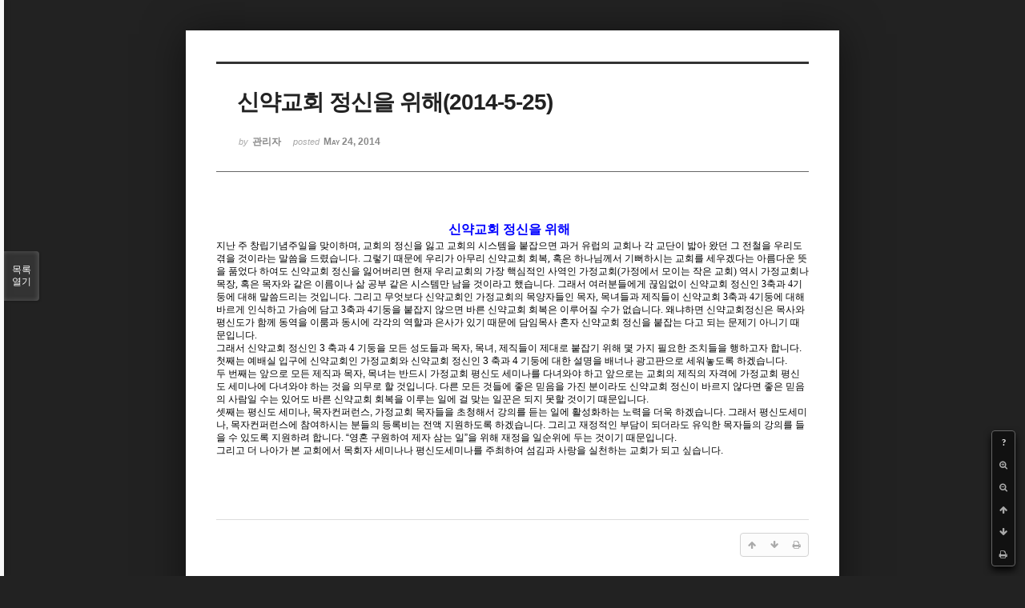

--- FILE ---
content_type: text/html; charset=UTF-8
request_url: http://dbbaptist.dothome.co.kr/xe/index.php?mid=column&listStyle=viewer&document_srl=728&page=44
body_size: 5502
content:
<!DOCTYPE html>
<html lang="ko">
<head>
<!-- META -->
<meta charset="utf-8">
<meta name="Generator" content="XpressEngine">
<meta http-equiv="X-UA-Compatible" content="IE=edge">
<!-- TITLE -->
<title>동부중앙침례교회</title>
<!-- CSS -->
<link rel="stylesheet" href="/xe/common/css/xe.min.css?20190923214246" />
<link rel="stylesheet" href="/xe/common/js/plugins/ui/jquery-ui.min.css?20190923214246" />
<link rel="stylesheet" href="https://maxcdn.bootstrapcdn.com/font-awesome/4.2.0/css/font-awesome.min.css" />
<link rel="stylesheet" href="/xe/modules/board/skins/sketchbook5/css/board.css?20171201022418" />
<!--[if lt IE 9]><link rel="stylesheet" href="/xe/modules/board/skins/sketchbook5/css/ie8.css?20171201022418" />
<![endif]--><link rel="stylesheet" href="/xe/modules/board/skins/sketchbook5/css/print.css?20171201022418" media="print" />
<link rel="stylesheet" href="/xe/modules/board/skins/sketchbook5/css/jquery.mCustomScrollbar.css?20171201022418" />
<link rel="stylesheet" href="/xe/modules/editor/styles/ckeditor_light/style.css?20190923214246" />
<!-- JS -->
<script>
var current_url = "http://dbbaptist.dothome.co.kr/xe/?mid=column&listStyle=viewer&document_srl=728&page=44";
var request_uri = "http://dbbaptist.dothome.co.kr/xe/";
var current_mid = "column";
var waiting_message = "서버에 요청 중입니다. 잠시만 기다려주세요.";
var ssl_actions = new Array();
var default_url = "http://dbbaptist.dothome.co.kr/xe/";
</script>
<!--[if lt IE 9]><script src="/xe/common/js/jquery-1.x.min.js?20190923214246"></script>
<![endif]--><!--[if gte IE 9]><!--><script src="/xe/common/js/jquery.min.js?20190923214246"></script>
<!--<![endif]--><script src="/xe/common/js/x.min.js?20190923214246"></script>
<script src="/xe/common/js/xe.min.js?20190923214246"></script>
<script src="/xe/modules/board/tpl/js/board.min.js?20190923214246"></script>
<!-- RSS -->
<!-- ICON -->


<meta name="viewport" content="width=device-width, initial-scale=1, minimum-scale=1, maximum-scale=1, user-scalable=yes, target-densitydpi=medium-dpi" />
<link rel="canonical" href="http://dbbaptist.dothome.co.kr/xe/index.php?mid=column&amp;document_srl=728" />
<meta name="description" content="신약교회 정신을 위해 지난 주 창립기념주일을 맞이하며, 교회의 정신을 잃고 교회의 시스템을 붙잡으면 과거 유럽의 교회나 각 교단이 밟아 왔던 그 전철을 우리도 겪을 것이라는 말씀을 드렸습니다. 그렇기 때문에 우리가 아무리 신약교회 회복, 혹은 하나님께서 기뻐하시는 교회를 세우겠다는 아름다운 뜻을 품었다 하여도 신약교회 정신을 잃어버리면 현재 우리교회의 가장 핵심적인 사역인 가정교회(가정에서 모이는 작은 교회..." />
<meta property="og:locale" content="ko_KR" />
<meta property="og:type" content="article" />
<meta property="og:url" content="http://dbbaptist.dothome.co.kr/xe/index.php?mid=column&amp;document_srl=728" />
<meta property="og:title" content="칼럼 - 신약교회 정신을 위해(2014-5-25)" />
<meta property="og:description" content="신약교회 정신을 위해 지난 주 창립기념주일을 맞이하며, 교회의 정신을 잃고 교회의 시스템을 붙잡으면 과거 유럽의 교회나 각 교단이 밟아 왔던 그 전철을 우리도 겪을 것이라는 말씀을 드렸습니다. 그렇기 때문에 우리가 아무리 신약교회 회복, 혹은 하나님께서 기뻐하시는 교회를 세우겠다는 아름다운 뜻을 품었다 하여도 신약교회 정신을 잃어버리면 현재 우리교회의 가장 핵심적인 사역인 가정교회(가정에서 모이는 작은 교회..." />
<meta property="article:published_time" content="2014-05-24T18:14:55+09:00" />
<meta property="article:modified_time" content="2014-05-24T18:14:55+09:00" />
<script type="text/javascript">if (!(location.host=='dbbaptist.dothome.co.kr')){window.location='http://dbbaptist.dothome.co.kr'+location.pathname+location.search}</script>
<style data-id="bdCss">
.bd em,.bd .color{color:#333333;}
.bd .shadow{text-shadow:1px 1px 1px ;}
.bd .bolder{color:#333333;text-shadow:2px 2px 4px ;}
.bd .bg_color{background-color:#333333;}
.bd .bg_f_color{background-color:#333333;background:-webkit-linear-gradient(#FFF -50%,#333333 50%);background:linear-gradient(to bottom,#FFF -50%,#333333 50%);}
.bd .border_color{border-color:#333333;}
.bd .bx_shadow{box-shadow:0 0 2px ;}
.viewer_with.on:before{background-color:#333333;box-shadow:0 0 2px #333333;}
.bd_zine.zine li:first-child,.bd_tb_lst.common_notice tr:first-child td{margin-top:2px;border-top:1px solid #DDD}
.bd_zine .info b,.bd_zine .info a{color:;}
.bd_zine.card h3{color:#333333;}
</style>
<style>
body,input,textarea,select,button,table{font-family:;}
#viewer .rd_trb,#viewer #trackback{display:none}
</style><script>
//<![CDATA[
xe.current_lang = "ko";
xe.cmd_find = "찾기";
xe.cmd_cancel = "취소";
xe.cmd_confirm = "확인";
xe.msg_no_root = "루트는 선택 할 수 없습니다.";
xe.msg_no_shortcut = "바로가기는 선택 할 수 없습니다.";
xe.msg_select_menu = "대상 메뉴 선택";
//]]>
</script>
</head>
<body class="viewer_blk">
<!--#JSPLUGIN:ui--><script>//<![CDATA[
var lang_type = "ko";
var bdLogin = "로그인 하시겠습니까?@/xe/index.php?mid=column&listStyle=viewer&document_srl=728&page=44&act=dispMemberLoginForm";
jQuery(function($){
	board('#bd_149_728');
});
//]]></script>

<div id="viewer" class="white viewer_style rd_nav_blk">
	<div id="bd_149_728" class="bd clear   hover_effect" data-default_style="viewer" data-bdFilesType="" data-bdNavSide="N" style="max-width:px">
		<div id="rd_ie" class="ie8_only"><i class="tl"></i><i class="tc"></i><i class="tr"></i><i class="ml"></i><i class="mr"></i><i class="bl"></i><i class="bc"></i><i class="br"></i></div>
		<div class="rd rd_nav_style2 clear" style="padding:;" data-docSrl="728">
	
	<div class="rd_hd clear" style="">
		
				
		<div class="blog v" style="text-align:;;">
			<div class="top_area ngeb np_18px" style="text-align:">
															</div>
			<h1 class="font ngeb" style=";-webkit-animation-name:rd_h1_v;-moz-animation-name:rd_h1_v;animation-name:rd_h1_v;">신약교회 정신을 위해(2014-5-25)</h1>						<div class="btm_area ngeb np_18px" style="text-align:"> 
								<span><small>by </small><b>관리자</b></span>				<span title="2014.05.24 18:14"><small>posted </small><b class="date">May 24, 2014</b></span>															</div>
		</div>		
				
				
				
				
				<div class="rd_nav_side">
			<div class="rd_nav img_tx fr m_btn_wrp">
		<div class="help bubble left m_no">
		<a class="text" href="#" onclick="jQuery(this).next().fadeToggle();return false;">?</a>
		<div class="wrp">
			<div class="speech">
				<h4>단축키</h4>
				<p><strong><i class="fa fa-long-arrow-left"></i><span class="blind">Prev</span></strong>이전 문서</p>
				<p><strong><i class="fa fa-long-arrow-right"></i><span class="blind">Next</span></strong>다음 문서</p>
				<p><strong>ESC</strong>닫기</p>			</div>
			<i class="edge"></i>
			<i class="ie8_only bl"></i><i class="ie8_only br"></i>
		</div>
	</div>	<a class="tg_btn2 bubble m_no" href="#" data-href=".bd_font_select" title="글꼴 선택"><strong>가</strong><i class="arrow down"></i></a>	<a class="font_plus bubble" href="#" title="크게"><i class="fa fa-search-plus"></i><b class="tx">크게</b></a>
	<a class="font_minus bubble" href="#" title="작게"><i class="fa fa-search-minus"></i><b class="tx">작게</b></a>
			<a class="back_to bubble m_no" href="#bd_149_728" title="위로"><i class="fa fa-arrow-up"></i><b class="tx">위로</b></a>
	<a class="back_to bubble m_no" href="#rd_end_728" title="(목록) 아래로"><i class="fa fa-arrow-down"></i><b class="tx">아래로</b></a>
	<a class="comment back_to bubble if_viewer m_no" href="#728_comment" title="댓글로 가기"><i class="fa fa-comment"></i><b class="tx">댓글로 가기</b></a>
	<a class="print_doc bubble m_no this" href="/xe/index.php?mid=column&amp;listStyle=viewer&amp;document_srl=728&amp;page=44" title="인쇄"><i class="fa fa-print"></i><b class="tx">인쇄</b></a>			</div>		</div>			</div>
	
		
	<div class="rd_body clear">
		
				
				
				<article><!--BeforeDocument(728,279)--><div class="document_728_279 xe_content"><P class=바탕글 style="LAYOUT-GRID-MODE: char; TEXT-ALIGN: center; LINE-HEIGHT: 180%; MARGIN-RIGHT: 5.8pt"><SPAN style="FONT-SIZE: 12pt; FONT-FAMILY: 휴먼아미체; FONT-WEIGHT: bold; COLOR: #0000ff">신약교회 정신을 위해</SPAN></P>
<P class=바탕글 style="LAYOUT-GRID-MODE: char; LINE-HEIGHT: 127%"><SPAN lang=EN-US style="FONT-SIZE: 9pt; mso-fareast-font-family: 양재다운명조M"></SPAN><SPAN style="FONT-SIZE: 9pt; FONT-FAMILY: 양재다운명조M">지난 주 창립기념주일을 맞이하며, 교회의 정신을 잃고 교회의 시스템을 붙잡으면 과거 유럽의 교회나 각 교단이 밟아 왔던 그 전철을 우리도 겪을 것이라는 말씀을 드렸습니다. 그렇기 때문에 우리가 아무리 신약교회 회복, 혹은 하나님께서 기뻐하시는 교회를 세우겠다는 아름다운 뜻을 품었다 하여도 신약교회 정신을 잃어버리면 현재 우리교회의 가장 핵심적인 사역인 가정교회(가정에서 모이는 작은 교회) 역시 가정교회나 목장, 혹은 목자와 같은 이름이나 삶 공부 같은 시스템만 남을 것이라고 했습니다. 그래서 여러분들에게 끊임없이 신약교회 정신인 3축과 4기둥에 대해 말씀드리는 것입니다. 그리고 무엇보다 신약교회인 가정교회의 목양자들인 목자, 목녀들과 제직들이 신약교회 3축과 4기둥에 대해 바르게 인식하고 가슴에 담고 3축과 4기둥을 붙잡지 않으면 바른 신약교회 회복은 이루어질 수가 없습니다. 왜냐하면 신약교회정신은 목사와 평신도가 함께 동역을 이룸과 동시에 각각의 역할과 은사가 있기 때문에 담임목사 혼자 신약교회 정신을 붙잡는 다고 되는 문제기 아니기 때문입니다.</SPAN></P>
<P class=바탕글 style="LAYOUT-GRID-MODE: char; LINE-HEIGHT: 127%">
<P class=바탕글 style="LAYOUT-GRID-MODE: char; LINE-HEIGHT: 127%"><SPAN lang=EN-US style="FONT-SIZE: 9pt; mso-fareast-font-family: 양재다운명조M">그래서 신약교회 정신인 3 축과 4 기둥을 모든 성도들과 목자, 목녀, 제직들이 제대로 붙잡기 위해 몇 가지 필요한 조치들을 행하고자 합니다. </SPAN></P>
<P class=바탕글 style="LAYOUT-GRID-MODE: char; LINE-HEIGHT: 127%">
<P class=바탕글 style="LAYOUT-GRID-MODE: char; LINE-HEIGHT: 127%"><SPAN lang=EN-US style="FONT-SIZE: 9pt; mso-fareast-font-family: 양재다운명조M">첫째는 예배실 입구에 신약교회인 가정교회와 신약교회 정신인 3 축과 4 기둥에 대한 설명을 배너나 광고판으로 세워놓도록 하겠습니다.</SPAN></P>
<P class=바탕글 style="LAYOUT-GRID-MODE: char; LINE-HEIGHT: 127%">
<P class=바탕글 style="LAYOUT-GRID-MODE: char; LINE-HEIGHT: 127%"><SPAN lang=EN-US style="FONT-SIZE: 9pt; mso-fareast-font-family: 양재다운명조M">두 번째는 앞으로 모든 제직과 목자, 목녀는 반드시 가정교회 평신도 세미나를 다녀와야 하고 앞으로는 교회의 제직의 자격에 가정교회 평신도 세미나에 다녀와야 하는 것을 의무로 할 것입니다. 다른 모든 것들에 좋은 믿음을 가진 분이라도 신약교회 정신이 바르지 않다면 좋은 믿음의 사람일 수는 있어도 바른 신약교회 회복을 이루는 일에 걸 맞는 일꾼은 되지 못할 것이기 때문입니다. </SPAN></P>
<P class=바탕글 style="LAYOUT-GRID-MODE: char; LINE-HEIGHT: 127%">
<P class=바탕글 style="LAYOUT-GRID-MODE: char; LINE-HEIGHT: 127%"><SPAN lang=EN-US style="FONT-SIZE: 9pt; mso-fareast-font-family: 양재다운명조M">셋째는 평신도 세미나, 목자컨퍼런스, 가정교회 목자들을 초청해서 강의를 듣는 일에 활성화하는 노력을 더욱 하겠습니다. 그래서 평신도세미나, 목자컨퍼런스에 참여하시는 분들의 등록비는 전액 지원하도록 하겠습니다. 그리고 재정적인 부담이 되더라도 유익한 목자들의 강의를 들을 수 있도록 지원하려 합니다. “영혼 구원하여 제자 삼는 일”을 위해 재정을 일순위에 두는 것이기 때문입니다.</SPAN></P>
<P class=바탕글 style="LAYOUT-GRID-MODE: char; LINE-HEIGHT: 127%">
<P class=바탕글 style="LAYOUT-GRID-MODE: char; LINE-HEIGHT: 127%"><SPAN lang=EN-US style="FONT-SIZE: 9pt; mso-fareast-font-family: 양재다운명조M">그리고 더 나아가 본 교회에서 목회자 세미나나 평신도세미나를 주최하여 섬김과 사랑을 실천하는 교회가 되고 싶습니다. <BR><BR><BR><BR></SPAN></P></div><!--AfterDocument(728,279)--></article>
				
					</div>
	
	<div class="rd_ft">
		
				
		<div class="bd_prev_next clear">
					</div>		
				
						
				
		<div class="rd_ft_nav clear">
						
						
						<div class="rd_nav img_tx fr m_btn_wrp">
				<a class="back_to bubble m_no" href="#bd_149_728" title="위로"><i class="fa fa-arrow-up"></i><b class="tx">위로</b></a>
	<a class="back_to bubble m_no" href="#rd_end_728" title="(목록) 아래로"><i class="fa fa-arrow-down"></i><b class="tx">아래로</b></a>
	<a class="comment back_to bubble if_viewer m_no" href="#728_comment" title="댓글로 가기"><i class="fa fa-comment"></i><b class="tx">댓글로 가기</b></a>
	<a class="print_doc bubble m_no this" href="/xe/index.php?mid=column&amp;listStyle=viewer&amp;document_srl=728&amp;page=44" title="인쇄"><i class="fa fa-print"></i><b class="tx">인쇄</b></a>			</div>					</div>
	</div>
	
		
	</div>
<hr id="rd_end_728" class="rd_end clear" />		<div id="viewer_lst" class="">
			<button type="button" id="viewer_lst_tg" class="ngeb bg_color">목록<br /><span class="tx_open">열기</span><span class="tx_close">닫기</span></button>
			<h3 class="ui_font">Articles</h3>
			<div id="viewer_lst_scroll">
				<ul>
					<li>
						<a class="clear" href="/xe/index.php?mid=column&amp;listStyle=viewer&amp;document_srl=18045&amp;page=44">
							<span class="tmb"><img src="http://dbbaptist.dothome.co.kr/xe/files/thumbnails/045/018/90x90.crop.jpg?20171205093925" alt="" /></span>							<span class="tl">사이비 이단</span>
							<span class="meta"><strong></strong>2017.08.26 13:36</span>
						</a>
					</li><li>
						<a class="clear" href="/xe/index.php?mid=column&amp;listStyle=viewer&amp;document_srl=17981&amp;page=44">
							<span class="tmb"><img src="http://dbbaptist.dothome.co.kr/xe/files/thumbnails/981/017/90x90.crop.jpg?20171205093925" alt="" /></span>							<span class="tl">빠른 삶의 변화 이유</span>
							<span class="meta"><strong></strong>2017.08.19 16:06</span>
						</a>
					</li><li>
						<a class="clear" href="/xe/index.php?mid=column&amp;listStyle=viewer&amp;document_srl=17933&amp;page=44">
														<span class="tl">여름수련회</span>
							<span class="meta"><strong></strong>2017.08.12 21:40</span>
						</a>
					</li><li>
						<a class="clear" href="/xe/index.php?mid=column&amp;listStyle=viewer&amp;document_srl=17854&amp;page=44">
							<span class="tmb"><img src="http://dbbaptist.dothome.co.kr/xe/files/thumbnails/854/017/90x90.crop.jpg?20171205093925" alt="" /></span>							<span class="tl">강력한 성령체험</span>
							<span class="meta"><strong></strong>2017.08.05 14:04</span>
						</a>
					</li><li>
						<a class="clear" href="/xe/index.php?mid=column&amp;listStyle=viewer&amp;document_srl=17811&amp;page=44">
							<span class="tmb"><img src="http://dbbaptist.dothome.co.kr/xe/files/thumbnails/811/017/90x90.crop.jpg?20171205093923" alt="" /></span>							<span class="tl">예수영접모임</span>
							<span class="meta"><strong></strong>2017.07.30 00:14</span>
						</a>
					</li><li>
						<a class="clear" href="/xe/index.php?mid=column&amp;listStyle=viewer&amp;document_srl=17806&amp;page=44">
														<span class="tl">믿음이 없으면 의리라도</span>
							<span class="meta"><strong></strong>2017.07.28 15:28</span>
						</a>
					</li><li>
						<a class="clear" href="/xe/index.php?mid=column&amp;listStyle=viewer&amp;document_srl=17726&amp;page=44">
							<span class="tmb"><img src="http://dbbaptist.dothome.co.kr/xe/files/thumbnails/726/017/90x90.crop.jpg?20171205093925" alt="" /></span>							<span class="tl">제1기 중보기도 팀</span>
							<span class="meta"><strong></strong>2017.07.15 22:17</span>
						</a>
					</li><li>
						<a class="clear" href="/xe/index.php?mid=column&amp;listStyle=viewer&amp;document_srl=17699&amp;page=44">
							<span class="tmb"><img src="http://dbbaptist.dothome.co.kr/xe/files/thumbnails/699/017/90x90.crop.jpg?20171205093926" alt="" /></span>							<span class="tl">신앙의 본질이신 예수님</span>
							<span class="meta"><strong></strong>2017.07.08 19:51</span>
						</a>
					</li><li>
						<a class="clear" href="/xe/index.php?mid=column&amp;listStyle=viewer&amp;document_srl=17663&amp;page=44">
														<span class="tl">사역의 긴장감</span>
							<span class="meta"><strong></strong>2017.07.01 16:49</span>
						</a>
					</li><li>
						<a class="clear" href="/xe/index.php?mid=column&amp;listStyle=viewer&amp;document_srl=17631&amp;page=44">
														<span class="tl">어떻게 원하는 것을 얻는가?(2)</span>
							<span class="meta"><strong></strong>2017.06.28 17:12</span>
						</a>
					</li>				</ul>
			</div>
			<div id="viewer_pn" class="bd_pg clear">
								 
				<a href="/xe/index.php?mid=column&amp;listStyle=viewer&amp;document_srl=728&amp;page=39">39</a>								 
				<a href="/xe/index.php?mid=column&amp;listStyle=viewer&amp;document_srl=728&amp;page=40">40</a>								 
				<a href="/xe/index.php?mid=column&amp;listStyle=viewer&amp;document_srl=728&amp;page=41">41</a>								 
				<a href="/xe/index.php?mid=column&amp;listStyle=viewer&amp;document_srl=728&amp;page=42">42</a>								 
				<a href="/xe/index.php?mid=column&amp;listStyle=viewer&amp;document_srl=728&amp;page=43">43</a>								<strong class="this">44</strong> 
												 
				<a href="/xe/index.php?mid=column&amp;listStyle=viewer&amp;document_srl=728&amp;page=45">45</a>								 
				<a href="/xe/index.php?mid=column&amp;listStyle=viewer&amp;document_srl=728&amp;page=46">46</a>								 
				<a href="/xe/index.php?mid=column&amp;listStyle=viewer&amp;document_srl=728&amp;page=47">47</a>								 
				<a href="/xe/index.php?mid=column&amp;listStyle=viewer&amp;document_srl=728&amp;page=48">48</a>							</div>			<button type="button" class="tg_close2" onClick="jQuery('#viewer_lst_tg').click();">X</button>
		</div>		</div></div><!-- ETC -->
<div class="wfsr"></div>
<script src="/xe/files/cache/js_filter_compiled/d046d1841b9c79c545b82d3be892699d.ko.compiled.js?20220528160006"></script><script src="/xe/files/cache/js_filter_compiled/1bdc15d63816408b99f674eb6a6ffcea.ko.compiled.js?20220528160006"></script><script src="/xe/files/cache/js_filter_compiled/9b007ee9f2af763bb3d35e4fb16498e9.ko.compiled.js?20220528160006"></script><script src="/xe/addons/autolink/autolink.js?20190923214246"></script><script src="/xe/common/js/plugins/ui/jquery-ui.min.js?20190923214246"></script><script src="/xe/common/js/plugins/ui/jquery.ui.datepicker-ko.js?20190923214246"></script><script src="/xe/modules/board/skins/sketchbook5/js/imagesloaded.pkgd.min.js?20171201022418"></script><script src="/xe/modules/board/skins/sketchbook5/js/jquery.cookie.js?20171201022418"></script><script src="/xe/modules/editor/skins/xpresseditor/js/xe_textarea.min.js?20190923214246"></script><script src="/xe/modules/board/skins/sketchbook5/js/jquery.autogrowtextarea.min.js?20171201022418"></script><script src="/xe/modules/board/skins/sketchbook5/js/board.js?20171201022418"></script><script src="/xe/modules/board/skins/sketchbook5/js/viewer.js?20171201022418"></script><script src="/xe/modules/board/skins/sketchbook5/js/jquery.mousewheel.min.js?20171201022418"></script><script src="/xe/modules/board/skins/sketchbook5/js/jquery.mCustomScrollbar.min.js?20171201022418"></script></body>
</html>
